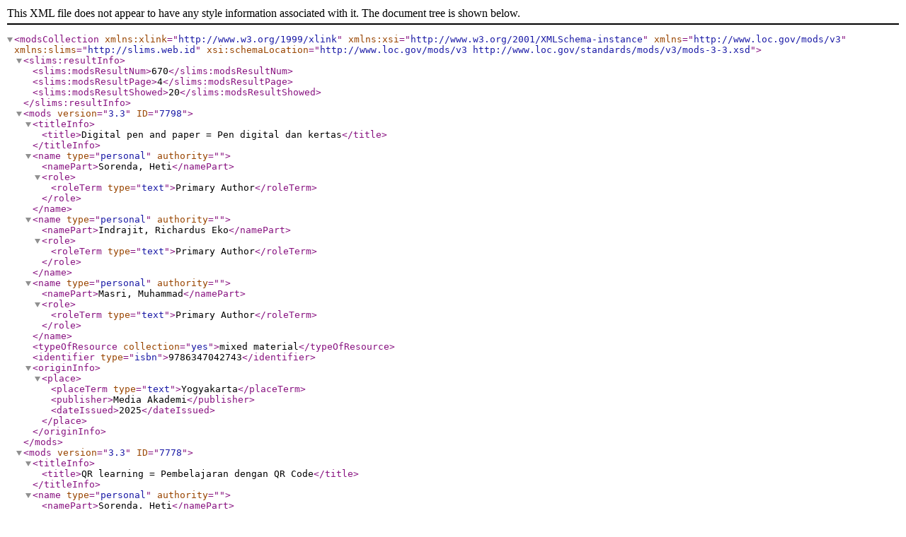

--- FILE ---
content_type: text/xml;charset=UTF-8
request_url: http://slims.pradita.ac.id/index.php?resultXML=true&callnumber=3&search=search&page=4
body_size: 1994
content:
<?xml version="1.0" encoding="UTF-8" ?>
<modsCollection xmlns:xlink="http://www.w3.org/1999/xlink" xmlns:xsi="http://www.w3.org/2001/XMLSchema-instance" xmlns="http://www.loc.gov/mods/v3" xmlns:slims="http://slims.web.id" xsi:schemaLocation="http://www.loc.gov/mods/v3 http://www.loc.gov/standards/mods/v3/mods-3-3.xsd">
 <slims:resultInfo>
  <slims:modsResultNum>670</slims:modsResultNum>
  <slims:modsResultPage>4</slims:modsResultPage>
  <slims:modsResultShowed>20</slims:modsResultShowed>
 </slims:resultInfo>
 <mods version="3.3" ID="7798">
  <titleInfo>
   <title>Digital pen and paper = Pen digital dan kertas</title>
  </titleInfo>
  <name type="personal" authority="">
   <namePart>Sorenda, Heti</namePart>
   <role>
    <roleTerm type="text">Primary Author</roleTerm>
   </role>
  </name>
  <name type="personal" authority="">
   <namePart>Indrajit, Richardus Eko</namePart>
   <role>
    <roleTerm type="text">Primary Author</roleTerm>
   </role>
  </name>
  <name type="personal" authority="">
   <namePart>Masri, Muhammad</namePart>
   <role>
    <roleTerm type="text">Primary Author</roleTerm>
   </role>
  </name>
  <typeOfResource collection="yes">mixed material</typeOfResource>
  <identifier type="isbn">9786347042743</identifier>
  <originInfo>
   <place>
    <placeTerm type="text">Yogyakarta</placeTerm>
    <publisher>Media Akademi</publisher>
    <dateIssued>2025</dateIssued>
   </place>
  </originInfo>
 </mods>
 <mods version="3.3" ID="7778">
  <titleInfo>
   <title>QR learning = Pembelajaran dengan QR Code</title>
  </titleInfo>
  <name type="personal" authority="">
   <namePart>Sorenda, Heti</namePart>
   <role>
    <roleTerm type="text">Primary Author</roleTerm>
   </role>
  </name>
  <name type="personal" authority="">
   <namePart>Indrajit, Richardus Eko</namePart>
   <role>
    <roleTerm type="text">Primary Author</roleTerm>
   </role>
  </name>
  <name type="personal" authority="">
   <namePart>Jusuf, Heni</namePart>
   <role>
    <roleTerm type="text">Primary Author</roleTerm>
   </role>
  </name>
  <typeOfResource collection="yes">mixed material</typeOfResource>
  <identifier type="isbn">9786347042620</identifier>
  <originInfo>
   <place>
    <placeTerm type="text">Yogyakarta</placeTerm>
    <publisher>Media Akademi</publisher>
    <dateIssued>2025</dateIssued>
   </place>
  </originInfo>
 </mods>
 <mods version="3.3" ID="7776">
  <titleInfo>
   <title>Flexible online courses = Kursus online fleksibel</title>
  </titleInfo>
  <name type="personal" authority="">
   <namePart>Surya, Sari</namePart>
   <role>
    <roleTerm type="text">Primary Author</roleTerm>
   </role>
  </name>
  <name type="personal" authority="">
   <namePart>Indrajit, Richardus Eko</namePart>
   <role>
    <roleTerm type="text">Primary Author</roleTerm>
   </role>
  </name>
  <name type="personal" authority="">
   <namePart>Santoso, Handri</namePart>
   <role>
    <roleTerm type="text">Primary Author</roleTerm>
   </role>
  </name>
  <typeOfResource collection="yes">mixed material</typeOfResource>
  <identifier type="isbn">9786347042972</identifier>
  <originInfo>
   <place>
    <placeTerm type="text">Yogyakarta</placeTerm>
    <publisher>Media Akademi</publisher>
    <dateIssued>2025</dateIssued>
   </place>
  </originInfo>
 </mods>
 <mods version="3.3" ID="7723">
  <titleInfo>
   <title>Pembelajaran bermakna dalam pendidikan</title>
  </titleInfo>
  <name type="personal" authority="">
   <namePart>Witono, Odemus Bei</namePart>
   <role>
    <roleTerm type="text">Primary Author</roleTerm>
   </role>
  </name>
  <typeOfResource collection="yes">mixed material</typeOfResource>
  <identifier type="isbn">9786235233918</identifier>
  <originInfo>
   <place>
    <placeTerm type="text">Jakarta</placeTerm>
    <publisher>Kompas Media Nusantara</publisher>
    <dateIssued>2025</dateIssued>
   </place>
  </originInfo>
  <slims:image>22.jpg.jpg</slims:image>
 </mods>
 <mods version="3.3" ID="7722">
  <titleInfo>
   <title>Spss 25 untuk ekonomi dan bisnis</title>
  </titleInfo>
  <name type="personal" authority="">
   <namePart>Wibowo, Fransiscus Xaverius Pudjo</namePart>
   <role>
    <roleTerm type="text">Primary Author</roleTerm>
   </role>
  </name>
  <typeOfResource collection="yes">mixed material</typeOfResource>
  <identifier type="isbn">9786230068768</identifier>
  <originInfo>
   <place>
    <placeTerm type="text">Jakarta</placeTerm>
    <publisher>Elex Media Komputindo</publisher>
    <dateIssued>2025</dateIssued>
   </place>
  </originInfo>
  <slims:image>21.jpg.jpg</slims:image>
 </mods>
 <mods version="3.3" ID="7721">
  <titleInfo>
   <title>Pendidikan berbudaya dan modern</title>
  </titleInfo>
  <name type="personal" authority="">
   <namePart>Witono, Odemus Bei</namePart>
   <role>
    <roleTerm type="text">Primary Author</roleTerm>
   </role>
  </name>
  <typeOfResource collection="yes">mixed material</typeOfResource>
  <identifier type="isbn">9786235233932</identifier>
  <originInfo>
   <place>
    <placeTerm type="text">Jakarta</placeTerm>
    <publisher>Kompas Media Nusantara</publisher>
    <dateIssued>2025</dateIssued>
   </place>
  </originInfo>
  <slims:image>20.jpg.jpg</slims:image>
 </mods>
 <mods version="3.3" ID="7720">
  <titleInfo>
   <title>Pendidikan nilai :</title>
   <subTitle>merajut masa depan</subTitle>
  </titleInfo>
  <name type="personal" authority="">
   <namePart>Witono, Odemus Bei</namePart>
   <role>
    <roleTerm type="text">Primary Author</roleTerm>
   </role>
  </name>
  <typeOfResource collection="yes">mixed material</typeOfResource>
  <identifier type="isbn">9786235233956</identifier>
  <originInfo>
   <place>
    <placeTerm type="text">Jakarta</placeTerm>
    <publisher>Kompas Media Nusantara</publisher>
    <dateIssued>2025</dateIssued>
   </place>
  </originInfo>
  <slims:image>19.jpg.jpg</slims:image>
 </mods>
 <mods version="3.3" ID="7719">
  <titleInfo>
   <title>Wajah pendidikan karakter</title>
  </titleInfo>
  <name type="personal" authority="">
   <namePart>Witono, Odemus Bei</namePart>
   <role>
    <roleTerm type="text">Primary Author</roleTerm>
   </role>
  </name>
  <typeOfResource collection="yes">mixed material</typeOfResource>
  <identifier type="isbn">9786235233970</identifier>
  <originInfo>
   <place>
    <placeTerm type="text">Jakarta</placeTerm>
    <publisher>Kompas Media Nusantara</publisher>
    <dateIssued>2025</dateIssued>
   </place>
  </originInfo>
  <slims:image>18.jpg.jpg</slims:image>
 </mods>
 <mods version="3.3" ID="7715">
  <titleInfo>
   <title>Pemberdayaan Orang miskin</title>
  </titleInfo>
  <name type="personal" authority="">
   <namePart>Ismawan, Bambang</namePart>
   <role>
    <roleTerm type="text">Primary Author</roleTerm>
   </role>
  </name>
  <typeOfResource collection="yes">mixed material</typeOfResource>
  <identifier type="isbn">9798955951</identifier>
  <originInfo>
   <place>
    <placeTerm type="text">Jakarta</placeTerm>
    <publisher>Pustaka Pembangunan Swadaya Nusatara</publisher>
    <dateIssued>2000</dateIssued>
   </place>
  </originInfo>
  <slims:image>WIN_20250415_15_14_21_Pro.jpg.jpg</slims:image>
 </mods>
 <mods version="3.3" ID="7706">
  <titleInfo>
   <title>Kepercayaan Kebatinan Kerohanian Kejiwaan Dan Agama</title>
  </titleInfo>
  <name type="personal" authority="">
   <namePart>Rahmat Subagyo</namePart>
   <role>
    <roleTerm type="text">Primary Author</roleTerm>
   </role>
  </name>
  <typeOfResource collection="yes">mixed material</typeOfResource>
  <identifier type="isbn"></identifier>
  <originInfo>
   <place>
    <placeTerm type="text">Jakarta</placeTerm>
    <publisher>PT Gramedia Pustaka Utama</publisher>
    <dateIssued>1984</dateIssued>
   </place>
  </originInfo>
  <slims:image>12.jpg.jpg</slims:image>
 </mods>
 <mods version="3.3" ID="7699">
  <titleInfo>
   <title>Hukum Adat Indonesia Dalam Yurisprudensi Mahkamah Agung</title>
  </titleInfo>
  <name type="personal" authority="">
   <namePart>R. Subekti S.H.</namePart>
   <role>
    <roleTerm type="text">Primary Author</roleTerm>
   </role>
  </name>
  <typeOfResource collection="yes">mixed material</typeOfResource>
  <identifier type="isbn"></identifier>
  <originInfo>
   <place>
    <placeTerm type="text">Bandung</placeTerm>
    <publisher>Penerbit Alumni</publisher>
    <dateIssued>1978</dateIssued>
   </place>
  </originInfo>
  <slims:image>OIP_%289%29.jpg.jpg</slims:image>
 </mods>
 <mods version="3.3" ID="7698">
  <titleInfo>
   <title>Perbandingan Hukum Perdata</title>
  </titleInfo>
  <name type="personal" authority="">
   <namePart>R. Subekti S.H.</namePart>
   <role>
    <roleTerm type="text">Primary Author</roleTerm>
   </role>
  </name>
  <typeOfResource collection="yes">mixed material</typeOfResource>
  <identifier type="isbn"></identifier>
  <originInfo>
   <place>
    <placeTerm type="text">Jakarta</placeTerm>
    <publisher>Pradnya Paramita</publisher>
    <dateIssued>1976</dateIssued>
   </place>
  </originInfo>
  <slims:image>WIN_20250414_16_53_57_Pro.jpg.jpg</slims:image>
 </mods>
 <mods version="3.3" ID="7696">
  <titleInfo>
   <title>Hukum Perkawinan Nasional</title>
  </titleInfo>
  <name type="personal" authority="">
   <namePart>Harahap, M. Yahya</namePart>
   <role>
    <roleTerm type="text">Primary Author</roleTerm>
   </role>
  </name>
  <typeOfResource collection="yes">mixed material</typeOfResource>
  <identifier type="isbn"></identifier>
  <originInfo>
   <place>
    <placeTerm type="text">Medan</placeTerm>
    <publisher>Zahir Trading</publisher>
    <dateIssued>1976</dateIssued>
   </place>
  </originInfo>
  <slims:image>WIN_20250414_16_45_27_Pro.jpg.jpg</slims:image>
 </mods>
 <mods version="3.3" ID="7693">
  <titleInfo>
   <title>Upacara Mantu Jangkep</title>
  </titleInfo>
  <name type="personal" authority="">
   <namePart>Respationo, Suyadi</namePart>
   <role>
    <roleTerm type="text">Primary Author</roleTerm>
   </role>
  </name>
  <typeOfResource collection="yes">mixed material</typeOfResource>
  <identifier type="isbn"></identifier>
  <originInfo>
   <place>
    <placeTerm type="text">Semarang</placeTerm>
    <publisher>Dahara Prize Semarang</publisher>
    <dateIssued>1884</dateIssued>
   </place>
  </originInfo>
  <slims:image>OIP_%288%29.jpg.jpg</slims:image>
 </mods>
 <mods version="3.3" ID="7692">
  <titleInfo>
   <title>Upacara Tradisional Masyarakat Jawa</title>
  </titleInfo>
  <name type="personal" authority="">
   <namePart>Bratawidjaja, Thomas Wiyasa</namePart>
   <role>
    <roleTerm type="text">Primary Author</roleTerm>
   </role>
  </name>
  <typeOfResource collection="yes">mixed material</typeOfResource>
  <identifier type="isbn">9794160148</identifier>
  <originInfo>
   <place>
    <placeTerm type="text">Jakarta</placeTerm>
    <publisher>Pustaka Sinar Harapan</publisher>
    <dateIssued>1993</dateIssued>
   </place>
  </originInfo>
  <slims:image>id-11134207-7r991-lqg9v6dxqeiubb.jpg.jpg</slims:image>
 </mods>
 <mods version="3.3" ID="7687">
  <titleInfo>
   <title>Ziarah Peradaban</title>
  </titleInfo>
  <name type="personal" authority="">
   <namePart>Sutrisno, Mudji</namePart>
   <role>
    <roleTerm type="text">Primary Author</roleTerm>
   </role>
  </name>
  <typeOfResource collection="yes">mixed material</typeOfResource>
  <identifier type="isbn">9794974668</identifier>
  <originInfo>
   <place>
    <placeTerm type="text">Yogyakarta</placeTerm>
    <publisher>Penerbit Kanisius</publisher>
    <dateIssued>1995</dateIssued>
   </place>
  </originInfo>
  <slims:image>WIN_20250414_12_23_04_Pro.jpg.jpg</slims:image>
 </mods>
 <mods version="3.3" ID="7680">
  <titleInfo>
   <title>Mencari Makna Kebangsaan</title>
  </titleInfo>
  <name type="personal" authority="">
   <namePart>Suseno, Franz Magnis</namePart>
   <role>
    <roleTerm type="text">Primary Author</roleTerm>
   </role>
  </name>
  <typeOfResource collection="yes">mixed material</typeOfResource>
  <identifier type="isbn">9796722267</identifier>
  <originInfo>
   <place>
    <placeTerm type="text">Jakarta</placeTerm>
    <publisher>Penerbit Kanisius</publisher>
    <dateIssued>1998</dateIssued>
   </place>
  </originInfo>
  <slims:image>OIP_%285%29.jpg.jpg</slims:image>
 </mods>
 <mods version="3.3" ID="7677">
  <titleInfo>
   <title>Tuhan dan Agama Dalam Pergulatan Batin Kartini</title>
  </titleInfo>
  <name type="personal" authority="">
   <namePart>Th. Sumartana</namePart>
   <role>
    <roleTerm type="text">Primary Author</roleTerm>
   </role>
  </name>
  <typeOfResource collection="yes">mixed material</typeOfResource>
  <identifier type="isbn">9794442828</identifier>
  <originInfo>
   <place>
    <placeTerm type="text">Jakarta</placeTerm>
    <publisher>Pustaka Utama Grafiti</publisher>
    <dateIssued>1993</dateIssued>
   </place>
  </originInfo>
  <slims:image>3919319_23f110a0-7bd5-4e4c-ba02-3481f3e37f7e_966_966.jpg.jpg</slims:image>
 </mods>
 <mods version="3.3" ID="7660">
  <titleInfo>
   <title>Saham &amp; Obligasi Ringkasan Teori Dan Soal jawab</title>
  </titleInfo>
  <name type="personal" authority="">
   <namePart>Dyah Ratih Sulistyastuti</namePart>
   <role>
    <roleTerm type="text">Primary Author</roleTerm>
   </role>
  </name>
  <typeOfResource collection="yes">mixed material</typeOfResource>
  <identifier type="isbn">979924336X</identifier>
  <originInfo>
   <place>
    <placeTerm type="text">Yogyakarta</placeTerm>
    <publisher>Universitas Atma Jaya Yogyakarta</publisher>
    <dateIssued>2002</dateIssued>
   </place>
  </originInfo>
  <slims:image>b1e11d10a7734f78022be5c96e3a2fde.jpg.jpg</slims:image>
 </mods>
 <mods version="3.3" ID="7654">
  <titleInfo>
   <title>Wanita &amp; Karier</title>
  </titleInfo>
  <name type="personal" authority="">
   <namePart>Vuuren, Nancy Van</namePart>
   <role>
    <roleTerm type="text">Primary Author</roleTerm>
   </role>
  </name>
  <typeOfResource collection="yes">mixed material</typeOfResource>
  <identifier type="isbn">9794134376</identifier>
  <originInfo>
   <place>
    <placeTerm type="text">Yogyakarta</placeTerm>
    <publisher>Penerbit Kanisius</publisher>
    <dateIssued>1988</dateIssued>
   </place>
  </originInfo>
  <slims:image>createthumb_%284%29.jpg.jpg</slims:image>
 </mods>
</modsCollection>
